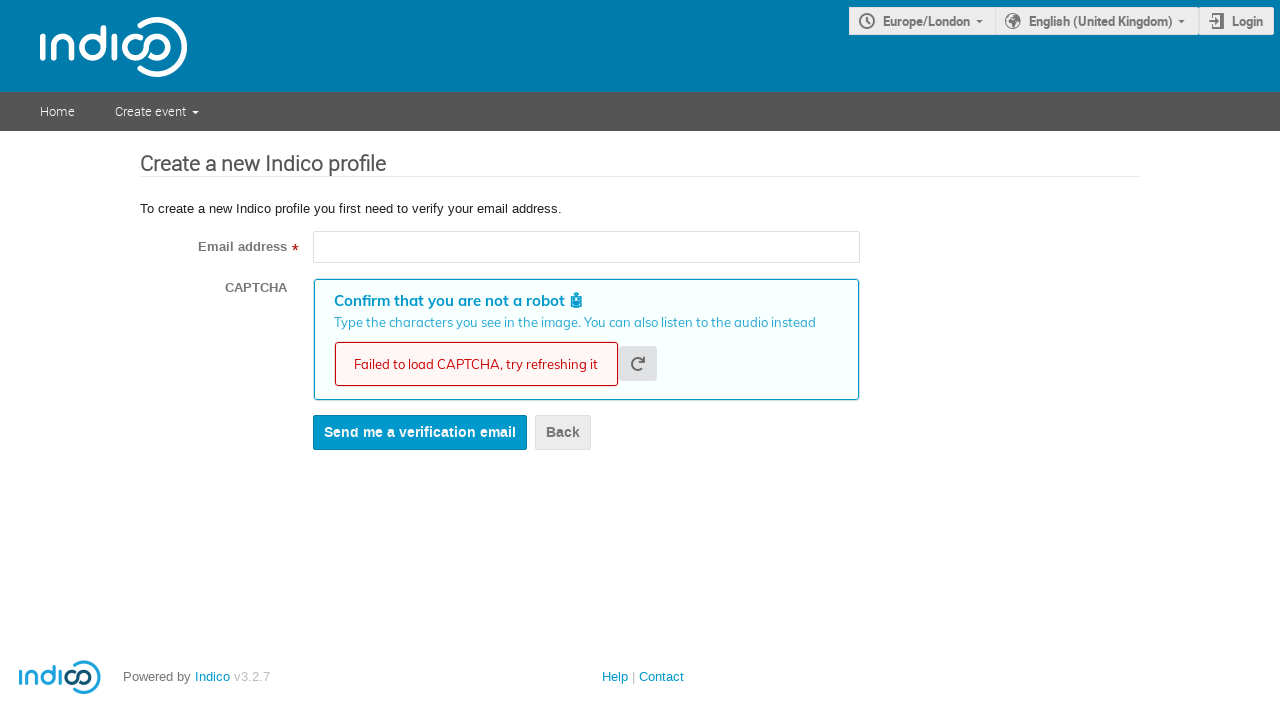

--- FILE ---
content_type: text/html; charset=utf-8
request_url: https://conf.linuxappsummit.org/register/?next=%2Fevent%2F4%2Fmanage%2Fregistration%2F9%2F
body_size: 7604
content:
<!DOCTYPE html>

<html prefix="og: http://ogp.me/ns#"
      data-static-site="false">
<head>
    <title>LAS (Indico)</title>
    <meta charset="UTF-8">
    <meta http-equiv="X-UA-Compatible" content="IE=edge">
    <meta name="csrf-token" id="csrf-token" content="c0754148-8841-43fc-a559-57b2c6c1cbfc">
    <link rel="shortcut icon" type="image/x-icon" href="/images/indico.ico">

    <meta property="og:site_name" content="LAS (Indico)">
    <meta property="og:image" content="https://conf.linuxappsummit.org/images/indico_square.png">
    

    
    
    

    <script type="text/javascript" src="/assets/i18n/en_GB.js"></script>
    <script type="text/javascript" src="/assets/i18n/en_GB-react.js"></script>
    <script type="text/javascript" src="/assets/js-vars/global.js"></script>

    <script src="/dist/js/exports.8d176b89.bundle.js"></script>
    <script src="/dist/js/common-runtime.9c14a10e.bundle.js"></script>
    <link rel="stylesheet" href="/dist/css/common.c31173ad.css" />
    <script src="/dist/js/common.3c029b59.bundle.js"></script>
    <link rel="stylesheet" href="/dist/css/react.714d0dbe.css" />
    <script src="/dist/js/react.92af1a49.bundle.js"></script>
    <script src="/dist/js/semantic-ui.766f6b91.bundle.js"></script>
    <link rel="stylesheet" href="/dist/css/semantic-ui.03304b73.css" />
    <link rel="stylesheet" href="/dist/css/jquery.3ea47bb4.css" />
    <script src="/dist/js/jquery.dcb15e3f.bundle.js"></script>
    <link rel="stylesheet" href="/dist/css/main.1bce9d1b.css" />
    <script src="/dist/js/main.7bb061f8.bundle.js"></script>
    <script src="/dist/js/module_core.bc4af069.bundle.js"></script>
    <script src="/dist/js/module_events.creation.d4bebc8c.bundle.js"></script>
    <script src="/dist/js/module_attachments.02979617.bundle.js"></script>
    <script src="/dist/js/outdatedbrowser.10708c2f.bundle.js"></script>
    <link rel="stylesheet" href="/dist/css/outdatedbrowser.1f43ad02.css" />
    <script src="/dist/js/module_auth.signup.8425f349.bundle.js"></script>
    
    

    

    
        <script>
            moment.locale(["en-gb", 'en']);
            IndicoGlobalVars.isUserAuthenticated = false;
        </script>
    

    <script type="text/javascript" src="/assets/js-vars/user.js"></script>

    

    

    
</head>
<body data-user-id="null"
      data-debug="false">
    
        <div class="header">




    
    


    
    


<div class="page-header clearfix">
    <div class="flexrow f-j-space-between f-a-start">
        <a style="min-height: 60px;" href="/">
                <img class="header-logo" src="/images/logo_indico_bw.svg">
            </a>
        

        <div class="flexcol">
            
    

    <div id="session-bar" class="session-bar flexrow f-j-end ">
        <div class="toolbar">
            <div class="group">
                

                
    
        <div id="tz-selector-widget" style="display: none;" class="tz-selector-widget settingsWidget">
            <div style="line-height: 17px;">
                <span class="settingsWidgetHeader">Choose Timezone</span><br>
            </div>
            <div class="settingsSeparator"></div>
            <div class="tz-mode-container">
                <div>
                    <input type="radio" name="tz_mode" id="tz-mode-local" value="local"
                           checked>
                    <label for="tz-mode-local">Use the event/category timezone</label>
                </div>
                
                <div>
                    <input type="radio" name="tz_mode" id="tz-mode-custom" value="custom"
                           >
                    <label for="tz-mode-custom">Specify a timezone</label>
                </div>
            </div>
            <select name="tz" class="tz-select" size="12" disabled>
                <option value="Africa/Abidjan" >Africa/Abidjan</option><option value="Africa/Accra" >Africa/Accra</option><option value="Africa/Addis_Ababa" >Africa/Addis_Ababa</option><option value="Africa/Algiers" >Africa/Algiers</option><option value="Africa/Asmara" >Africa/Asmara</option><option value="Africa/Bamako" >Africa/Bamako</option><option value="Africa/Bangui" >Africa/Bangui</option><option value="Africa/Banjul" >Africa/Banjul</option><option value="Africa/Bissau" >Africa/Bissau</option><option value="Africa/Blantyre" >Africa/Blantyre</option><option value="Africa/Brazzaville" >Africa/Brazzaville</option><option value="Africa/Bujumbura" >Africa/Bujumbura</option><option value="Africa/Cairo" >Africa/Cairo</option><option value="Africa/Casablanca" >Africa/Casablanca</option><option value="Africa/Ceuta" >Africa/Ceuta</option><option value="Africa/Conakry" >Africa/Conakry</option><option value="Africa/Dakar" >Africa/Dakar</option><option value="Africa/Dar_es_Salaam" >Africa/Dar_es_Salaam</option><option value="Africa/Djibouti" >Africa/Djibouti</option><option value="Africa/Douala" >Africa/Douala</option><option value="Africa/El_Aaiun" >Africa/El_Aaiun</option><option value="Africa/Freetown" >Africa/Freetown</option><option value="Africa/Gaborone" >Africa/Gaborone</option><option value="Africa/Harare" >Africa/Harare</option><option value="Africa/Johannesburg" >Africa/Johannesburg</option><option value="Africa/Juba" >Africa/Juba</option><option value="Africa/Kampala" >Africa/Kampala</option><option value="Africa/Khartoum" >Africa/Khartoum</option><option value="Africa/Kigali" >Africa/Kigali</option><option value="Africa/Kinshasa" >Africa/Kinshasa</option><option value="Africa/Lagos" >Africa/Lagos</option><option value="Africa/Libreville" >Africa/Libreville</option><option value="Africa/Lome" >Africa/Lome</option><option value="Africa/Luanda" >Africa/Luanda</option><option value="Africa/Lubumbashi" >Africa/Lubumbashi</option><option value="Africa/Lusaka" >Africa/Lusaka</option><option value="Africa/Malabo" >Africa/Malabo</option><option value="Africa/Maputo" >Africa/Maputo</option><option value="Africa/Maseru" >Africa/Maseru</option><option value="Africa/Mbabane" >Africa/Mbabane</option><option value="Africa/Mogadishu" >Africa/Mogadishu</option><option value="Africa/Monrovia" >Africa/Monrovia</option><option value="Africa/Nairobi" >Africa/Nairobi</option><option value="Africa/Ndjamena" >Africa/Ndjamena</option><option value="Africa/Niamey" >Africa/Niamey</option><option value="Africa/Nouakchott" >Africa/Nouakchott</option><option value="Africa/Ouagadougou" >Africa/Ouagadougou</option><option value="Africa/Porto-Novo" >Africa/Porto-Novo</option><option value="Africa/Sao_Tome" >Africa/Sao_Tome</option><option value="Africa/Tripoli" >Africa/Tripoli</option><option value="Africa/Tunis" >Africa/Tunis</option><option value="Africa/Windhoek" >Africa/Windhoek</option><option value="America/Adak" >America/Adak</option><option value="America/Anchorage" >America/Anchorage</option><option value="America/Anguilla" >America/Anguilla</option><option value="America/Antigua" >America/Antigua</option><option value="America/Araguaina" >America/Araguaina</option><option value="America/Argentina/Buenos_Aires" >America/Argentina/Buenos_Aires</option><option value="America/Argentina/Catamarca" >America/Argentina/Catamarca</option><option value="America/Argentina/Cordoba" >America/Argentina/Cordoba</option><option value="America/Argentina/Jujuy" >America/Argentina/Jujuy</option><option value="America/Argentina/La_Rioja" >America/Argentina/La_Rioja</option><option value="America/Argentina/Mendoza" >America/Argentina/Mendoza</option><option value="America/Argentina/Rio_Gallegos" >America/Argentina/Rio_Gallegos</option><option value="America/Argentina/Salta" >America/Argentina/Salta</option><option value="America/Argentina/San_Juan" >America/Argentina/San_Juan</option><option value="America/Argentina/San_Luis" >America/Argentina/San_Luis</option><option value="America/Argentina/Tucuman" >America/Argentina/Tucuman</option><option value="America/Argentina/Ushuaia" >America/Argentina/Ushuaia</option><option value="America/Aruba" >America/Aruba</option><option value="America/Asuncion" >America/Asuncion</option><option value="America/Atikokan" >America/Atikokan</option><option value="America/Bahia" >America/Bahia</option><option value="America/Bahia_Banderas" >America/Bahia_Banderas</option><option value="America/Barbados" >America/Barbados</option><option value="America/Belem" >America/Belem</option><option value="America/Belize" >America/Belize</option><option value="America/Blanc-Sablon" >America/Blanc-Sablon</option><option value="America/Boa_Vista" >America/Boa_Vista</option><option value="America/Bogota" >America/Bogota</option><option value="America/Boise" >America/Boise</option><option value="America/Cambridge_Bay" >America/Cambridge_Bay</option><option value="America/Campo_Grande" >America/Campo_Grande</option><option value="America/Cancun" >America/Cancun</option><option value="America/Caracas" >America/Caracas</option><option value="America/Cayenne" >America/Cayenne</option><option value="America/Cayman" >America/Cayman</option><option value="America/Chicago" >America/Chicago</option><option value="America/Chihuahua" >America/Chihuahua</option><option value="America/Ciudad_Juarez" >America/Ciudad_Juarez</option><option value="America/Costa_Rica" >America/Costa_Rica</option><option value="America/Creston" >America/Creston</option><option value="America/Cuiaba" >America/Cuiaba</option><option value="America/Curacao" >America/Curacao</option><option value="America/Danmarkshavn" >America/Danmarkshavn</option><option value="America/Dawson" >America/Dawson</option><option value="America/Dawson_Creek" >America/Dawson_Creek</option><option value="America/Denver" >America/Denver</option><option value="America/Detroit" >America/Detroit</option><option value="America/Dominica" >America/Dominica</option><option value="America/Edmonton" >America/Edmonton</option><option value="America/Eirunepe" >America/Eirunepe</option><option value="America/El_Salvador" >America/El_Salvador</option><option value="America/Fort_Nelson" >America/Fort_Nelson</option><option value="America/Fortaleza" >America/Fortaleza</option><option value="America/Glace_Bay" >America/Glace_Bay</option><option value="America/Goose_Bay" >America/Goose_Bay</option><option value="America/Grand_Turk" >America/Grand_Turk</option><option value="America/Grenada" >America/Grenada</option><option value="America/Guadeloupe" >America/Guadeloupe</option><option value="America/Guatemala" >America/Guatemala</option><option value="America/Guayaquil" >America/Guayaquil</option><option value="America/Guyana" >America/Guyana</option><option value="America/Halifax" >America/Halifax</option><option value="America/Havana" >America/Havana</option><option value="America/Hermosillo" >America/Hermosillo</option><option value="America/Indiana/Indianapolis" >America/Indiana/Indianapolis</option><option value="America/Indiana/Knox" >America/Indiana/Knox</option><option value="America/Indiana/Marengo" >America/Indiana/Marengo</option><option value="America/Indiana/Petersburg" >America/Indiana/Petersburg</option><option value="America/Indiana/Tell_City" >America/Indiana/Tell_City</option><option value="America/Indiana/Vevay" >America/Indiana/Vevay</option><option value="America/Indiana/Vincennes" >America/Indiana/Vincennes</option><option value="America/Indiana/Winamac" >America/Indiana/Winamac</option><option value="America/Inuvik" >America/Inuvik</option><option value="America/Iqaluit" >America/Iqaluit</option><option value="America/Jamaica" >America/Jamaica</option><option value="America/Juneau" >America/Juneau</option><option value="America/Kentucky/Louisville" >America/Kentucky/Louisville</option><option value="America/Kentucky/Monticello" >America/Kentucky/Monticello</option><option value="America/Kralendijk" >America/Kralendijk</option><option value="America/La_Paz" >America/La_Paz</option><option value="America/Lima" >America/Lima</option><option value="America/Los_Angeles" >America/Los_Angeles</option><option value="America/Lower_Princes" >America/Lower_Princes</option><option value="America/Maceio" >America/Maceio</option><option value="America/Managua" >America/Managua</option><option value="America/Manaus" >America/Manaus</option><option value="America/Marigot" >America/Marigot</option><option value="America/Martinique" >America/Martinique</option><option value="America/Matamoros" >America/Matamoros</option><option value="America/Mazatlan" >America/Mazatlan</option><option value="America/Menominee" >America/Menominee</option><option value="America/Merida" >America/Merida</option><option value="America/Metlakatla" >America/Metlakatla</option><option value="America/Mexico_City" >America/Mexico_City</option><option value="America/Miquelon" >America/Miquelon</option><option value="America/Moncton" >America/Moncton</option><option value="America/Monterrey" >America/Monterrey</option><option value="America/Montevideo" >America/Montevideo</option><option value="America/Montserrat" >America/Montserrat</option><option value="America/Nassau" >America/Nassau</option><option value="America/New_York" >America/New_York</option><option value="America/Nome" >America/Nome</option><option value="America/Noronha" >America/Noronha</option><option value="America/North_Dakota/Beulah" >America/North_Dakota/Beulah</option><option value="America/North_Dakota/Center" >America/North_Dakota/Center</option><option value="America/North_Dakota/New_Salem" >America/North_Dakota/New_Salem</option><option value="America/Nuuk" >America/Nuuk</option><option value="America/Ojinaga" >America/Ojinaga</option><option value="America/Panama" >America/Panama</option><option value="America/Paramaribo" >America/Paramaribo</option><option value="America/Phoenix" >America/Phoenix</option><option value="America/Port-au-Prince" >America/Port-au-Prince</option><option value="America/Port_of_Spain" >America/Port_of_Spain</option><option value="America/Porto_Velho" >America/Porto_Velho</option><option value="America/Puerto_Rico" >America/Puerto_Rico</option><option value="America/Punta_Arenas" >America/Punta_Arenas</option><option value="America/Rankin_Inlet" >America/Rankin_Inlet</option><option value="America/Recife" >America/Recife</option><option value="America/Regina" >America/Regina</option><option value="America/Resolute" >America/Resolute</option><option value="America/Rio_Branco" >America/Rio_Branco</option><option value="America/Santarem" >America/Santarem</option><option value="America/Santiago" >America/Santiago</option><option value="America/Santo_Domingo" >America/Santo_Domingo</option><option value="America/Sao_Paulo" >America/Sao_Paulo</option><option value="America/Scoresbysund" >America/Scoresbysund</option><option value="America/Sitka" >America/Sitka</option><option value="America/St_Barthelemy" >America/St_Barthelemy</option><option value="America/St_Johns" >America/St_Johns</option><option value="America/St_Kitts" >America/St_Kitts</option><option value="America/St_Lucia" >America/St_Lucia</option><option value="America/St_Thomas" >America/St_Thomas</option><option value="America/St_Vincent" >America/St_Vincent</option><option value="America/Swift_Current" >America/Swift_Current</option><option value="America/Tegucigalpa" >America/Tegucigalpa</option><option value="America/Thule" >America/Thule</option><option value="America/Tijuana" >America/Tijuana</option><option value="America/Toronto" >America/Toronto</option><option value="America/Tortola" >America/Tortola</option><option value="America/Vancouver" >America/Vancouver</option><option value="America/Whitehorse" >America/Whitehorse</option><option value="America/Winnipeg" >America/Winnipeg</option><option value="America/Yakutat" >America/Yakutat</option><option value="Antarctica/Casey" >Antarctica/Casey</option><option value="Antarctica/Davis" >Antarctica/Davis</option><option value="Antarctica/DumontDUrville" >Antarctica/DumontDUrville</option><option value="Antarctica/Macquarie" >Antarctica/Macquarie</option><option value="Antarctica/Mawson" >Antarctica/Mawson</option><option value="Antarctica/McMurdo" >Antarctica/McMurdo</option><option value="Antarctica/Palmer" >Antarctica/Palmer</option><option value="Antarctica/Rothera" >Antarctica/Rothera</option><option value="Antarctica/Syowa" >Antarctica/Syowa</option><option value="Antarctica/Troll" >Antarctica/Troll</option><option value="Antarctica/Vostok" >Antarctica/Vostok</option><option value="Arctic/Longyearbyen" >Arctic/Longyearbyen</option><option value="Asia/Aden" >Asia/Aden</option><option value="Asia/Almaty" >Asia/Almaty</option><option value="Asia/Amman" >Asia/Amman</option><option value="Asia/Anadyr" >Asia/Anadyr</option><option value="Asia/Aqtau" >Asia/Aqtau</option><option value="Asia/Aqtobe" >Asia/Aqtobe</option><option value="Asia/Ashgabat" >Asia/Ashgabat</option><option value="Asia/Atyrau" >Asia/Atyrau</option><option value="Asia/Baghdad" >Asia/Baghdad</option><option value="Asia/Bahrain" >Asia/Bahrain</option><option value="Asia/Baku" >Asia/Baku</option><option value="Asia/Bangkok" >Asia/Bangkok</option><option value="Asia/Barnaul" >Asia/Barnaul</option><option value="Asia/Beirut" >Asia/Beirut</option><option value="Asia/Bishkek" >Asia/Bishkek</option><option value="Asia/Brunei" >Asia/Brunei</option><option value="Asia/Chita" >Asia/Chita</option><option value="Asia/Choibalsan" >Asia/Choibalsan</option><option value="Asia/Colombo" >Asia/Colombo</option><option value="Asia/Damascus" >Asia/Damascus</option><option value="Asia/Dhaka" >Asia/Dhaka</option><option value="Asia/Dili" >Asia/Dili</option><option value="Asia/Dubai" >Asia/Dubai</option><option value="Asia/Dushanbe" >Asia/Dushanbe</option><option value="Asia/Famagusta" >Asia/Famagusta</option><option value="Asia/Gaza" >Asia/Gaza</option><option value="Asia/Hebron" >Asia/Hebron</option><option value="Asia/Ho_Chi_Minh" >Asia/Ho_Chi_Minh</option><option value="Asia/Hong_Kong" >Asia/Hong_Kong</option><option value="Asia/Hovd" >Asia/Hovd</option><option value="Asia/Irkutsk" >Asia/Irkutsk</option><option value="Asia/Jakarta" >Asia/Jakarta</option><option value="Asia/Jayapura" >Asia/Jayapura</option><option value="Asia/Jerusalem" >Asia/Jerusalem</option><option value="Asia/Kabul" >Asia/Kabul</option><option value="Asia/Kamchatka" >Asia/Kamchatka</option><option value="Asia/Karachi" >Asia/Karachi</option><option value="Asia/Kathmandu" >Asia/Kathmandu</option><option value="Asia/Khandyga" >Asia/Khandyga</option><option value="Asia/Kolkata" >Asia/Kolkata</option><option value="Asia/Krasnoyarsk" >Asia/Krasnoyarsk</option><option value="Asia/Kuala_Lumpur" >Asia/Kuala_Lumpur</option><option value="Asia/Kuching" >Asia/Kuching</option><option value="Asia/Kuwait" >Asia/Kuwait</option><option value="Asia/Macau" >Asia/Macau</option><option value="Asia/Magadan" >Asia/Magadan</option><option value="Asia/Makassar" >Asia/Makassar</option><option value="Asia/Manila" >Asia/Manila</option><option value="Asia/Muscat" >Asia/Muscat</option><option value="Asia/Nicosia" >Asia/Nicosia</option><option value="Asia/Novokuznetsk" >Asia/Novokuznetsk</option><option value="Asia/Novosibirsk" >Asia/Novosibirsk</option><option value="Asia/Omsk" >Asia/Omsk</option><option value="Asia/Oral" >Asia/Oral</option><option value="Asia/Phnom_Penh" >Asia/Phnom_Penh</option><option value="Asia/Pontianak" >Asia/Pontianak</option><option value="Asia/Pyongyang" >Asia/Pyongyang</option><option value="Asia/Qatar" >Asia/Qatar</option><option value="Asia/Qostanay" >Asia/Qostanay</option><option value="Asia/Qyzylorda" >Asia/Qyzylorda</option><option value="Asia/Riyadh" >Asia/Riyadh</option><option value="Asia/Sakhalin" >Asia/Sakhalin</option><option value="Asia/Samarkand" >Asia/Samarkand</option><option value="Asia/Seoul" >Asia/Seoul</option><option value="Asia/Shanghai" >Asia/Shanghai</option><option value="Asia/Singapore" >Asia/Singapore</option><option value="Asia/Srednekolymsk" >Asia/Srednekolymsk</option><option value="Asia/Taipei" >Asia/Taipei</option><option value="Asia/Tashkent" >Asia/Tashkent</option><option value="Asia/Tbilisi" >Asia/Tbilisi</option><option value="Asia/Tehran" >Asia/Tehran</option><option value="Asia/Thimphu" >Asia/Thimphu</option><option value="Asia/Tokyo" >Asia/Tokyo</option><option value="Asia/Tomsk" >Asia/Tomsk</option><option value="Asia/Ulaanbaatar" >Asia/Ulaanbaatar</option><option value="Asia/Urumqi" >Asia/Urumqi</option><option value="Asia/Ust-Nera" >Asia/Ust-Nera</option><option value="Asia/Vientiane" >Asia/Vientiane</option><option value="Asia/Vladivostok" >Asia/Vladivostok</option><option value="Asia/Yakutsk" >Asia/Yakutsk</option><option value="Asia/Yangon" >Asia/Yangon</option><option value="Asia/Yekaterinburg" >Asia/Yekaterinburg</option><option value="Asia/Yerevan" >Asia/Yerevan</option><option value="Atlantic/Azores" >Atlantic/Azores</option><option value="Atlantic/Bermuda" >Atlantic/Bermuda</option><option value="Atlantic/Canary" >Atlantic/Canary</option><option value="Atlantic/Cape_Verde" >Atlantic/Cape_Verde</option><option value="Atlantic/Faroe" >Atlantic/Faroe</option><option value="Atlantic/Madeira" >Atlantic/Madeira</option><option value="Atlantic/Reykjavik" >Atlantic/Reykjavik</option><option value="Atlantic/South_Georgia" >Atlantic/South_Georgia</option><option value="Atlantic/St_Helena" >Atlantic/St_Helena</option><option value="Atlantic/Stanley" >Atlantic/Stanley</option><option value="Australia/Adelaide" >Australia/Adelaide</option><option value="Australia/Brisbane" >Australia/Brisbane</option><option value="Australia/Broken_Hill" >Australia/Broken_Hill</option><option value="Australia/Darwin" >Australia/Darwin</option><option value="Australia/Eucla" >Australia/Eucla</option><option value="Australia/Hobart" >Australia/Hobart</option><option value="Australia/Lindeman" >Australia/Lindeman</option><option value="Australia/Lord_Howe" >Australia/Lord_Howe</option><option value="Australia/Melbourne" >Australia/Melbourne</option><option value="Australia/Perth" >Australia/Perth</option><option value="Australia/Sydney" >Australia/Sydney</option><option value="Canada/Atlantic" >Canada/Atlantic</option><option value="Canada/Central" >Canada/Central</option><option value="Canada/Eastern" >Canada/Eastern</option><option value="Canada/Mountain" >Canada/Mountain</option><option value="Canada/Newfoundland" >Canada/Newfoundland</option><option value="Canada/Pacific" >Canada/Pacific</option><option value="Europe/Amsterdam" >Europe/Amsterdam</option><option value="Europe/Andorra" >Europe/Andorra</option><option value="Europe/Astrakhan" >Europe/Astrakhan</option><option value="Europe/Athens" >Europe/Athens</option><option value="Europe/Belgrade" >Europe/Belgrade</option><option value="Europe/Berlin" >Europe/Berlin</option><option value="Europe/Bratislava" >Europe/Bratislava</option><option value="Europe/Brussels" >Europe/Brussels</option><option value="Europe/Bucharest" >Europe/Bucharest</option><option value="Europe/Budapest" >Europe/Budapest</option><option value="Europe/Busingen" >Europe/Busingen</option><option value="Europe/Chisinau" >Europe/Chisinau</option><option value="Europe/Copenhagen" >Europe/Copenhagen</option><option value="Europe/Dublin" >Europe/Dublin</option><option value="Europe/Gibraltar" >Europe/Gibraltar</option><option value="Europe/Guernsey" >Europe/Guernsey</option><option value="Europe/Helsinki" >Europe/Helsinki</option><option value="Europe/Isle_of_Man" >Europe/Isle_of_Man</option><option value="Europe/Istanbul" >Europe/Istanbul</option><option value="Europe/Jersey" >Europe/Jersey</option><option value="Europe/Kaliningrad" >Europe/Kaliningrad</option><option value="Europe/Kirov" >Europe/Kirov</option><option value="Europe/Kyiv" >Europe/Kyiv</option><option value="Europe/Lisbon" >Europe/Lisbon</option><option value="Europe/Ljubljana" >Europe/Ljubljana</option><option value="Europe/London" selected>Europe/London</option><option value="Europe/Luxembourg" >Europe/Luxembourg</option><option value="Europe/Madrid" >Europe/Madrid</option><option value="Europe/Malta" >Europe/Malta</option><option value="Europe/Mariehamn" >Europe/Mariehamn</option><option value="Europe/Minsk" >Europe/Minsk</option><option value="Europe/Monaco" >Europe/Monaco</option><option value="Europe/Moscow" >Europe/Moscow</option><option value="Europe/Oslo" >Europe/Oslo</option><option value="Europe/Paris" >Europe/Paris</option><option value="Europe/Podgorica" >Europe/Podgorica</option><option value="Europe/Prague" >Europe/Prague</option><option value="Europe/Riga" >Europe/Riga</option><option value="Europe/Rome" >Europe/Rome</option><option value="Europe/Samara" >Europe/Samara</option><option value="Europe/San_Marino" >Europe/San_Marino</option><option value="Europe/Sarajevo" >Europe/Sarajevo</option><option value="Europe/Saratov" >Europe/Saratov</option><option value="Europe/Simferopol" >Europe/Simferopol</option><option value="Europe/Skopje" >Europe/Skopje</option><option value="Europe/Sofia" >Europe/Sofia</option><option value="Europe/Stockholm" >Europe/Stockholm</option><option value="Europe/Tallinn" >Europe/Tallinn</option><option value="Europe/Tirane" >Europe/Tirane</option><option value="Europe/Ulyanovsk" >Europe/Ulyanovsk</option><option value="Europe/Vaduz" >Europe/Vaduz</option><option value="Europe/Vatican" >Europe/Vatican</option><option value="Europe/Vienna" >Europe/Vienna</option><option value="Europe/Vilnius" >Europe/Vilnius</option><option value="Europe/Volgograd" >Europe/Volgograd</option><option value="Europe/Warsaw" >Europe/Warsaw</option><option value="Europe/Zagreb" >Europe/Zagreb</option><option value="Europe/Zurich" >Europe/Zurich</option><option value="GMT" >GMT</option><option value="Indian/Antananarivo" >Indian/Antananarivo</option><option value="Indian/Chagos" >Indian/Chagos</option><option value="Indian/Christmas" >Indian/Christmas</option><option value="Indian/Cocos" >Indian/Cocos</option><option value="Indian/Comoro" >Indian/Comoro</option><option value="Indian/Kerguelen" >Indian/Kerguelen</option><option value="Indian/Mahe" >Indian/Mahe</option><option value="Indian/Maldives" >Indian/Maldives</option><option value="Indian/Mauritius" >Indian/Mauritius</option><option value="Indian/Mayotte" >Indian/Mayotte</option><option value="Indian/Reunion" >Indian/Reunion</option><option value="Pacific/Apia" >Pacific/Apia</option><option value="Pacific/Auckland" >Pacific/Auckland</option><option value="Pacific/Bougainville" >Pacific/Bougainville</option><option value="Pacific/Chatham" >Pacific/Chatham</option><option value="Pacific/Chuuk" >Pacific/Chuuk</option><option value="Pacific/Easter" >Pacific/Easter</option><option value="Pacific/Efate" >Pacific/Efate</option><option value="Pacific/Fakaofo" >Pacific/Fakaofo</option><option value="Pacific/Fiji" >Pacific/Fiji</option><option value="Pacific/Funafuti" >Pacific/Funafuti</option><option value="Pacific/Galapagos" >Pacific/Galapagos</option><option value="Pacific/Gambier" >Pacific/Gambier</option><option value="Pacific/Guadalcanal" >Pacific/Guadalcanal</option><option value="Pacific/Guam" >Pacific/Guam</option><option value="Pacific/Honolulu" >Pacific/Honolulu</option><option value="Pacific/Kanton" >Pacific/Kanton</option><option value="Pacific/Kiritimati" >Pacific/Kiritimati</option><option value="Pacific/Kosrae" >Pacific/Kosrae</option><option value="Pacific/Kwajalein" >Pacific/Kwajalein</option><option value="Pacific/Majuro" >Pacific/Majuro</option><option value="Pacific/Marquesas" >Pacific/Marquesas</option><option value="Pacific/Midway" >Pacific/Midway</option><option value="Pacific/Nauru" >Pacific/Nauru</option><option value="Pacific/Niue" >Pacific/Niue</option><option value="Pacific/Norfolk" >Pacific/Norfolk</option><option value="Pacific/Noumea" >Pacific/Noumea</option><option value="Pacific/Pago_Pago" >Pacific/Pago_Pago</option><option value="Pacific/Palau" >Pacific/Palau</option><option value="Pacific/Pitcairn" >Pacific/Pitcairn</option><option value="Pacific/Pohnpei" >Pacific/Pohnpei</option><option value="Pacific/Port_Moresby" >Pacific/Port_Moresby</option><option value="Pacific/Rarotonga" >Pacific/Rarotonga</option><option value="Pacific/Saipan" >Pacific/Saipan</option><option value="Pacific/Tahiti" >Pacific/Tahiti</option><option value="Pacific/Tarawa" >Pacific/Tarawa</option><option value="Pacific/Tongatapu" >Pacific/Tongatapu</option><option value="Pacific/Wake" >Pacific/Wake</option><option value="Pacific/Wallis" >Pacific/Wallis</option><option value="US/Alaska" >US/Alaska</option><option value="US/Arizona" >US/Arizona</option><option value="US/Central" >US/Central</option><option value="US/Eastern" >US/Eastern</option><option value="US/Hawaii" >US/Hawaii</option><option value="US/Mountain" >US/Mountain</option><option value="US/Pacific" >US/Pacific</option><option value="UTC" >UTC</option>
            </select>
            
            <div class="tz-save-container">
                <button class="i-button highlight" type="button"
                        data-href="/change-timezone"
                        data-method="POST"
                        data-params-selector="#tz-selector-widget input[name=tz_mode]:checked,
                                              #tz-selector-widget select[name=tz]:not(:disabled),
                                              #tz-update-user:checked"
                        data-reload-after
                        data-ajax>
                    Save
                </button>
            </div>
        </div>

        <button id="tz-selector-link" class="i-button icon-time arrow">Europe/London</button>
    


                
                    
    
    
    
    
    
        <button id="language-selector-link" class="icon-earth i-button arrow js-dropdown"
                data-toggle="dropdown">English (United Kingdom)</button>
    
    
        <ul class="i-dropdown">
            
                <li>
                    
                        <a data-href="/change-language"
                           data-method="POST"
                           data-params='{&#34;lang&#34;:&#34;de_DE&#34;}'
                           data-reload-after
                           data-ajax>Deutsch (Deutschland)</a>
                    
                </li>
            
                <li>
                    
                        <a class="disabled" title="This is your current language.">English (United Kingdom)</a>
                    
                </li>
            
                <li>
                    
                        <a data-href="/change-language"
                           data-method="POST"
                           data-params='{&#34;lang&#34;:&#34;en_US&#34;}'
                           data-reload-after
                           data-ajax>English (United States)</a>
                    
                </li>
            
                <li>
                    
                        <a data-href="/change-language"
                           data-method="POST"
                           data-params='{&#34;lang&#34;:&#34;es_ES&#34;}'
                           data-reload-after
                           data-ajax>Español (España)</a>
                    
                </li>
            
                <li>
                    
                        <a data-href="/change-language"
                           data-method="POST"
                           data-params='{&#34;lang&#34;:&#34;fr_FR&#34;}'
                           data-reload-after
                           data-ajax>Français (France)</a>
                    
                </li>
            
                <li>
                    
                        <a data-href="/change-language"
                           data-method="POST"
                           data-params='{&#34;lang&#34;:&#34;pl_PL&#34;}'
                           data-reload-after
                           data-ajax>Polski (Polska)</a>
                    
                </li>
            
                <li>
                    
                        <a data-href="/change-language"
                           data-method="POST"
                           data-params='{&#34;lang&#34;:&#34;pt_BR&#34;}'
                           data-reload-after
                           data-ajax>Português (Brasil)</a>
                    
                </li>
            
                <li>
                    
                        <a data-href="/change-language"
                           data-method="POST"
                           data-params='{&#34;lang&#34;:&#34;tr_TR&#34;}'
                           data-reload-after
                           data-ajax>Türkçe (Türkiye)</a>
                    
                </li>
            
                <li>
                    
                        <a data-href="/change-language"
                           data-method="POST"
                           data-params='{&#34;lang&#34;:&#34;cs_CZ&#34;}'
                           data-reload-after
                           data-ajax>Čeština (Česko)</a>
                    
                </li>
            
                <li>
                    
                        <a data-href="/change-language"
                           data-method="POST"
                           data-params='{&#34;lang&#34;:&#34;mn_MN&#34;}'
                           data-reload-after
                           data-ajax>Монгол (Монгол)</a>
                    
                </li>
            
                <li>
                    
                        <a data-href="/change-language"
                           data-method="POST"
                           data-params='{&#34;lang&#34;:&#34;uk_UA&#34;}'
                           data-reload-after
                           data-ajax>Українська (Україна)</a>
                    
                </li>
            
                <li>
                    
                        <a data-href="/change-language"
                           data-method="POST"
                           data-params='{&#34;lang&#34;:&#34;zh_Hans_CN&#34;}'
                           data-reload-after
                           data-ajax>中文 (中国)</a>
                    
                </li>
            
        </ul>
    

                    
                    
                        
                    

                    <a class="i-button icon-enter" href="https://conf.linuxappsummit.org/login/?next=/event/4/manage/registration/9/">Login</a>
                
            </div>
        </div>
    </div>

            
        </div>
    </div>

    <div class="global-menu toolbar">
        
            
                
                    <a href="/">Home</a>
                
            
                
                    <a class="arrow js-dropdown" href="#" data-toggle="dropdown">Create event</a>
                    <ul class="i-dropdown">
                        
                
                    
                    <li>
                        
                            
                            <a href="https://conf.linuxappsummit.org/login/?next=/%23create-event:lecture"
       
       id="create-lecture">
        Create lecture
    </a>
                        
                    </li>
                
            
                
                    
                    <li>
                        
                            
                            <a href="https://conf.linuxappsummit.org/login/?next=/%23create-event:meeting"
       
       id="create-meeting">
        Create meeting
    </a>
                        
                    </li>
                
            
                
                    
                    <li>
                        
                            
                            <a href="https://conf.linuxappsummit.org/login/?next=/%23create-event:conference"
       
       id="create-conference">
        Create conference
    </a>
                        
                    </li>
                
            
                    </ul>
                
            
                
            
                
            
        
    </div>
</div>

<script type="text/html" id="event-type-tooltip-lecture">A <strong>lecture</strong> is a simple event to announce a talk.<br><strong>Features</strong>: poster creation, participant management, ...</script>
<script type="text/html" id="event-type-tooltip-meeting">A <strong>meeting</strong> is an event that defines an agenda with multiple talks.<br><strong>Features</strong>: timetable, minutes, poster creation, participants management, ...</script>
<script type="text/html" id="event-type-tooltip-conference">A <strong>conference</strong> is a complex event with features to manage the whole life cycle of a conference.<br><strong>Features</strong>: call for abstracts, registration, e-payment, timetable, badges creation, paper reviewing,...</script>

<script>
    (function() {
        'use strict';

        ['lecture', 'meeting', 'conference'].forEach(function(evt_type) {
            $('#create-' + evt_type).qtip({
                content: $('#event-type-tooltip-' + evt_type).html(),
                position: {
                    my: 'left center',
                    at: 'right center'
                }
            });
        });
    })();
</script></div>
<div class="main"><div>
    <div class="fixed-width-standalone-page"
         >
        
            <header>
                <span class="back-button-container"></span>
                <div class="title">
                    <div class="text">
                        <div class="title-with-actions">
                            <h2>
    Create a new Indico profile
</h2></div>
                        <div class="subtitle-container"></div>
                    </div>
                    
                </div>
                
                
            </header>
        
        <div class="page-content">
            
    

    <div id="flashed-messages" class="flashed-messages"></div>


    
        <p>
            To create a new Indico profile you first need to verify your email address.
        </p>
        
    
    
    <form method="post"
          class="i-form disable-fields-if-locked horizontal "
          
          
          
          
          >
        <input id="csrf_token" name="csrf_token" type="hidden" value="c0754148-8841-43fc-a559-57b2c6c1cbfc">
        
        
    
    
        
    
        
    
        <div id="form-group-email"
             class="form-group 
                    
                    ">
            
                <div class="form-label form-label-middle"><label for="email">Email address</label><i class="required" title="This field is required">*</i></div>
            
            
            <div class="form-field ">
        <input id="email" name="email" required type="email" value="">
        
        
    </div></div>
    
    
        
    
        <div id="form-group-captcha"
             class="form-group 
                    
                    ">
            
                <div class="form-label"><label for="captcha">CAPTCHA</label></div>
            
            
            <div class="form-field ">
        
    <div id="captcha"></div>

        
        
    </div></div>
    
    

    
    
        <div class="form-group form-group-footer ">
            <div class="form-label"></div>
            <div class="form-field ">
                
        <input class="i-button big highlight hide-if-locked" type="submit"
               value="Send me a verification email">
        
            
                <a href="/logout/" class="i-button big" data-button-back>Back</a>
            
        
    
            </div>
        </div>
    
    </form>


    

        </div>
    </div>
</div></div>
<div class="footer ">
    <div class="flexrow f-j-space-between">
            <div class="flexrow f-a-center f-self-stretch">
                
                    
                    <img src="/images/indico_small.png" class="footer-logo" alt="Indico">
                
                <div class="f-self-no-shrink" style="margin-left: 1em;">
                    <span>Powered by <a href="https://getindico.io">Indico</a>
            
                <span class="version">v3.2.7</span>
            </span>
                </div>
            </div>
            <ul class="footer-links">
                <li>
                    <a href="https://learn.getindico.io">
                        Help
                    </a>
                </li>
                
                    <li>
                        <a href="/contact">
                            Contact
                        </a>
                    </li>
                
                
            </ul>
            <div class="footer-extra f-self-stretch">
                
                
            </div>
        </div>
    
</div>

<div id="outdated-browser"></div><!-- Code for captcha -->
    
    <script>
        setupCaptchaWidget({
            containerId: "captcha",
            name: "captcha",
            settings: {},
        });
    </script>

    
</body>
</html>
<!--
Queries:         1
Duration (sql):  0.000414s
Duration (req):  0.026983s
Endpoint:        auth.register
RH:              indico.modules.auth.controllers.RHRegister
-->

--- FILE ---
content_type: text/javascript; charset=utf-8
request_url: https://conf.linuxappsummit.org/dist/js/module_events.creation.d4bebc8c.bundle.js
body_size: 6742
content:
"use strict";(self.webpackChunk=self.webpackChunk||[]).push([[8749],{42959:(e,t,a)=>{var o=a(63025),i=a(53806),n=a.n(i),r=a(12394);const c=o.ZP.bind(null,{endpoint:"rb.check_room_available",rules:[{args:["room_id"],converters:{room_id:"IntegerConverter"},defaults:{},trace:[{data:"|",isDynamic:!1},{data:"/",isDynamic:!1},{data:"rooms",isDynamic:!1},{data:"/",isDynamic:!1},{data:"api",isDynamic:!1},{data:"/",isDynamic:!1},{data:"rooms",isDynamic:!1},{data:"/",isDynamic:!1},{data:"room_id",isDynamic:!0},{data:"/",isDynamic:!1},{data:"availability",isDynamic:!1},{data:"/",isDynamic:!1},{data:"simple",isDynamic:!1}]}]},"/"),s=o.ZP.bind(null,{endpoint:"rb.roombooking",rules:[{args:["path"],converters:{path:"PathConverter"},defaults:{},trace:[{data:"|",isDynamic:!1},{data:"/",isDynamic:!1},{data:"rooms",isDynamic:!1},{data:"/",isDynamic:!1},{data:"path",isDynamic:!0}]},{args:[],converters:{},defaults:{},trace:[{data:"|",isDynamic:!1},{data:"/",isDynamic:!1},{data:"rooms",isDynamic:!1},{data:"/",isDynamic:!1}]}]},"/");window.setupEventCreationDialog=function(e){e=$.extend({categoryField:null,listingValue:null,protectionModeFields:null,initialCategory:null,checkAvailability:!1,rbExcludedCategories:null,serverDefaultTimezone:null},e);const t=$($.parseHTML($("#event-creation-protection-messages").html())),a=$("<div>",{class:"form-group",css:{marginTop:"5px"}}),o=$($.parseHTML($("#event-listing-message").html())),i=$($.parseHTML($("#event-creation-message").html())),l=e.categoryField.closest("form"),d=l.find('input[type="submit"]').first(),g=$("#event-creation-create_booking"),m=$("#room-available"),v=$("#room-available-prebook"),p=$("#room-conflict-booking"),u=$("#room-conflict-prebooking"),f=$("#room-conflict-prebooking-prebook"),h=$("#room-user-booking"),y=$("#room-user-prebooking"),D=$("#room-unbookable"),b=$("#room-cannot-book"),k=$("#create-booking"),Y=$("#create-prebooking"),M=$("#create-booking-over-prebooking"),_=$("#create-prebooking-over-prebooking"),H=$("#event-creation-listing-checkbox");let C,S,T,F,O,x,A,E=null,J=!1;function L(){var t,a;return e.canCreateEvents||!E||(null===(t=E)||void 0===t?void 0:t.id)!==(null===(a=e.initialCategory)||void 0===a?void 0:a.id)}function N(){const e=$.param(l.serializeArray(),!0)===l.data("initialData")||!L();d.prop("disabled",e)}function w(){if(!E)return void a.html("");let o=e.protectionModeFields.filter(":checked").val();"inheriting"===o&&(o=E.is_protected?"inheriting-protected":"inheriting-public");const i=t.filter(`.${o}-protection-message`);i.find(".js-category-title").text(E&&E.title),a.html(i)}function P(e){T=n()(`${e.date} ${e.time}`,"YYYY-MM-DD HH:mm"),F=n()(T).add(e.duration,"minutes")}function j(e){const t={path:"calendar",date:T.format("YYYY-MM-DD"),text:x.room_name},a=s(t);e.find("a").prop("href",a)}function z(){if(function(e){S&&(e&&($("#availability-messages").find("input[id^='create']").prop("checked",!1),g.val("false")),S.hide())}(arguments.length>0&&void 0!==arguments[0]&&arguments[0]),!("room_id"in x)||!T.isValid()||!F.isValid()||!T.isSame(F,"day")||T.isSameOrAfter(F)||(t=O.id,e.rbExcludedCategories.some((e=>parseInt(e.id,10)===t)))||A!==e.serverDefaultTimezone||J)return void g.val("false");var t;const a={room_id:x.room_id,start_dt:T.format(n().HTML5_FMT.DATETIME_LOCAL),end_dt:F.format(n().HTML5_FMT.DATETIME_LOCAL)};$.ajax({url:c(a),method:"GET",dataType:"json",contentType:"application/json",error:handleAjaxError,success(e){(e=(0,r.k)(e)).userBooking?(g.val("false"),S=h,j(S)):e.userPrebooking?(g.val("false"),S=y,j(S)):e.conflictBooking?(g.val("false"),S=p,j(S)):e.unbookable?(g.val("false"),S=D,j(S)):e.conflictPrebooking?e.canBook?(g.val(String(M[0].checked)),S=u,j(S)):e.canPrebook?(g.val(String(_[0].checked)),S=f,j(S)):(g.val("false"),S=b):e.canBook?(g.val(String(k[0].checked)),S=m):e.canPrebook?(g.val(String(Y[0].checked)),S=v):(g.val("false"),S=b),S.show()}})}a.appendTo(e.protectionModeFields.closest(".form-field")),i.insertAfter($("#category-warning-event-creation-category")),o.appendTo(H.closest(".form-field")),d.prop("disabled",!0),l.on("change input",N),e.categoryField.on("indico:categorySelected",((t,a)=>{E||e.protectionModeFields.filter("[value=inheriting]").prop("checked",!0),a?e.protectionModeFields.prop("disabled",!1):(e.protectionModeFields.prop("disabled",!0),e.protectionModeFields.filter("[value=inheriting]").prop("checked",!0)),E=a,w(),i.toggleClass("hidden",L()),N()})),H.on("change",(t=>{JSON.parse(t.target.value)?($("#form-group-event-creation-category").show(),$("#form-group-event-creation-protection_mode").show(),e.categoryField.val(JSON.stringify(e.initialCategory)),e.categoryField.trigger("indico:categorySelected",[e.initialCategory]),$("#category-title-event-creation-category").text(e.initialCategory?e.initialCategory.title:"")):($("#form-group-event-creation-category").hide(),$("#form-group-event-creation-protection_mode").hide(),e.categoryField.trigger("indico:categorySelected",[])),o.toggleClass("hidden",JSON.parse(H.val()))})),e.protectionModeFields.on("change",(function(){w()})),e.initialCategory?e.categoryField.trigger("indico:categorySelected",[e.initialCategory]):e.protectionModeFields.prop("disabled",!0),e.checkAvailability&&(function(){const e=$("#event-creation-start_dt-datestorage").val(),t=$("#event-creation-start_dt-timestorage").val(),a=$("#event-creation-end_dt-datestorage").val(),o=$("#event-creation-end_dt-timestorage").val(),i=$("#event-creation-occurrences").val(),r=i?JSON.parse(i):null;x=JSON.parse($("#event-creation-location_data").val()),A=$("#event-creation-timezone").val(),O=JSON.parse($("#event-creation-category").val()),r&&1===r.length?P(r[0]):(T=n()(`${e} ${t}`,"DD/MM/YYYY HH:mm"),F=n()(`${a} ${o}`,"DD/MM/YYYY HH:mm"))}(),$("#event-creation-location_data").on("change",(function(){x=JSON.parse($(this).val()),C!==x.room_id&&(C=x.room_id,z(!0))})),$("#event-creation-start_dt-datestorage").on("change",(function(){const e=$(this).val(),t=$("#event-creation-start_dt-timestorage").val(),a=$("#event-creation-end_dt-datestorage").val(),o=$("#event-creation-end_dt-timestorage").val();T=n()(`${e} ${t}`,"DD/MM/YYYY HH:mm"),F=n()(`${a} ${o}`,"DD/MM/YYYY HH:mm"),F.isBefore(T)&&(F=n()(`${e} ${o}`,"DD/MM/YYYY HH:mm")),z()})),$("#event-creation-start_dt-timestorage").on("change",(function(){const e=$("#event-creation-start_dt-datestorage").val(),t=$("#event-creation-start_dt-timestorage").val();T=n()(`${e} ${t}`,"DD/MM/YYYY HH:mm"),z()})),$("#event-creation-end_dt-datestorage").on("change",(function(){const e=$(this).val(),t=$("#event-creation-end_dt-timestorage").val();F=n()(`${e} ${t}`,"DD/MM/YYYY HH:mm"),z()})),$("#event-creation-end_dt-timestorage").on("change",(function(){const e=$("#event-creation-end_dt-datestorage").val(),t=$(this).val();F=n()(`${e} ${t}`,"DD/MM/YYYY HH:mm"),z()})),$("#event-creation-occurrences").on("change",(function(){const e=JSON.parse($(this).val());1===e.length?(P(e[0]),J=!1):J=!0,z()})),$("#event-creation-timezone").on("change",(function(){A=$(this).val(),z()})),$("#event-creation-category").on("change",(function(){O=JSON.parse($(this).val()),z()})),k.add(Y).add(M).add(_).on("change",(function(){g.val(String(this.checked))})))}}},e=>{e.O(0,[8592],(()=>{return t=42959,e(e.s=t);var t}));e.O()}]);
//# sourceMappingURL=module_events.creation.d4bebc8c.bundle.js.map